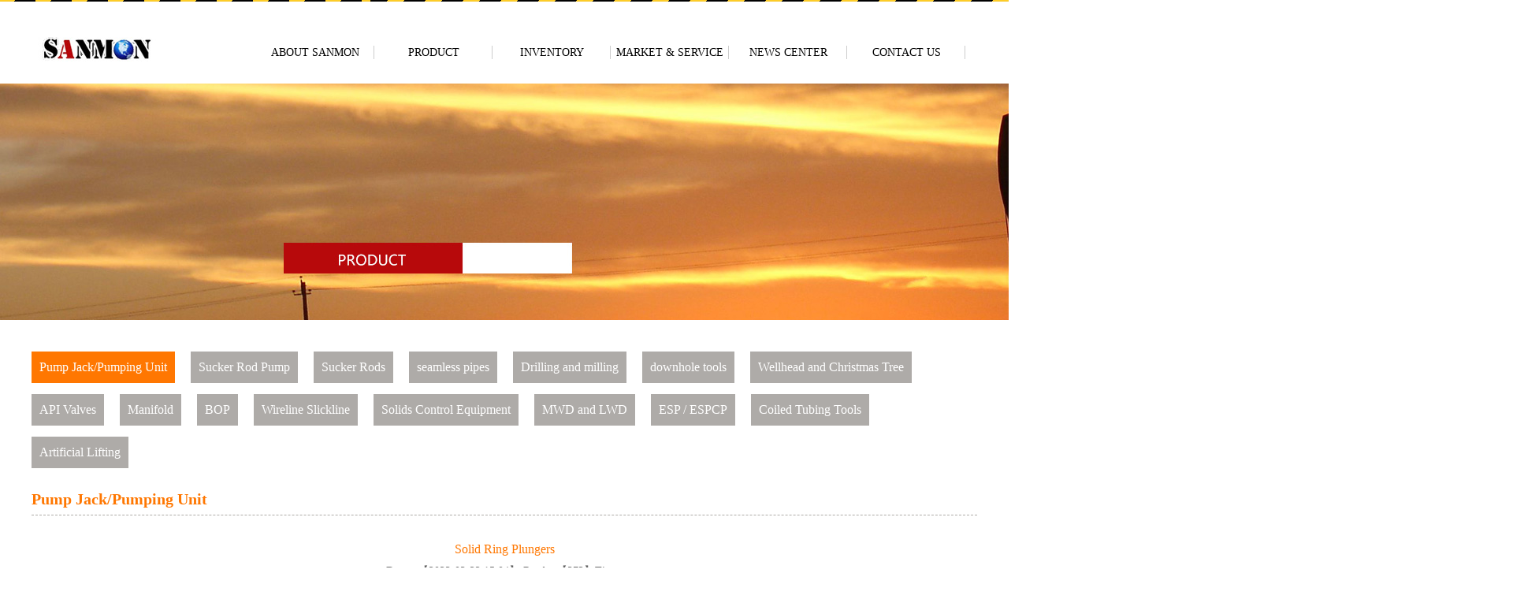

--- FILE ---
content_type: text/html
request_url: http://www.cnsanmon.com/sjal/html/293.html
body_size: 3624
content:
<!--<!DOCTYPE html PUBLIC "-//W3C//DTD XHTML 1.0 Transitional//EN" "http://www.w3.org/TR/xhtml1/DTD/xhtml1-transitional.dtd">
<html xmlns="http://www.w3.org/1999/xhtml">
<head>
<meta http-equiv="Content-Type" content="text/html; charset=utf-8" />
<title>Solid Ring Plungers - Yantai Sanmon Machinery Equipments Co, Ltd</title>


<link href="//www.cnsanmon.com/skin/kmb12/101.css" rel="stylesheet" type="text/css" />
<script type="text/javascript" src="http://oldfile.4e8.com/skin/kmb12/js/jquery-1.8.0.min.js"></script>
<script type="text/javascript" src="http://oldfile.4e8.com/skin/kmb12/js/slide.js"></script>
<script type="text/javascript" src="http://oldfile.4e8.com/skin/kmb12/js/kxbdmarquee.js"></script>
<script type="text/javascript"> 
	$(function(){
		$('#casem_down').kxbdMarquee({direction:'left',zqsum:1,zqkou:true,scrollDelay:40});
	});
</script>
  <script type="text/javascript" src="http://oldfile.4e8.com/skin/kmb12/js/changedevice.js"></script>
</head>

<body>

<div class="headbg"></div>

<div class="top">
  <div class="logo z"><a href="//www.cnsanmon.com/"><img src="//cnsanmon.com/site/10669/upload/config/logo.jpg" /></a></div>
  <div class="menu y">
    <ul id="nav">
      <li class="mainlevel"><a href="//www.cnsanmon.com/" >网站首页</a>
      <li class="mainlevel"><a href="//www.cnsanmon.com/gsjj/" >ABOUT SANMON</a>
    <ul>
          <li><a href="//www.cnsanmon.com/gsjj/gsjj/">Corporation Profile</a></li><li><a href="//www.cnsanmon.com/gsjj/qywh/">Visions & Values</a></li>
    </ul>
</li><li class="mainlevel"><a href="//www.cnsanmon.com/sjal/" >PRODUCT</a>
    <ul>
          <li><a href="//www.cnsanmon.com/sjal/pumping-unit/">Pump Jack/Pumping Unit</a></li><li><a href="//www.cnsanmon.com/sjal/sucker-rod-pump/">Sucker Rod Pump</a></li><li><a href="//www.cnsanmon.com/sjal/sucker-rods/">Sucker Rods</a></li><li><a href="//www.cnsanmon.com/sjal/seamless-pipes/">seamless pipes</a></li><li><a href="//www.cnsanmon.com/sjal/drilling-and-grinding-tools/">Drilling and milling</a></li><li><a href="//www.cnsanmon.com/sjal/downhole-tools/">downhole tools</a></li><li><a href="//www.cnsanmon.com/sjal/wellhead-equipments/">Wellhead and Christmas Tree</a></li><li><a href="//www.cnsanmon.com/sjal/api-valves/">API Valves</a></li><li><a href="//www.cnsanmon.com/sjal/manifold/">Manifold</a></li><li><a href="//www.cnsanmon.com/sjal/bop/">BOP</a></li>
    </ul>
</li><li class="mainlevel"><a href="//www.cnsanmon.com/zsgy/" >INVENTORY</a>
    <ul>
          <li><a href="//www.cnsanmon.com/zsgy/dtgy/">Regular Inventory</a></li><li><a href="//www.cnsanmon.com/zsgy/sggl/">Goods for Delivery</a></li><li><a href="//www.cnsanmon.com/zsgy/sgxc/">Order Inventory</a></li>
    </ul>
</li><li class="mainlevel"><a href="//www.cnsanmon.com/pzfw/" >MARKET & SERVICE</a>
    <ul>
          <li><a href="//www.cnsanmon.com/pzfw/fwlc/">Global Marketing</a></li><li><a href="//www.cnsanmon.com/pzfw/fwys/">Field Services</a></li><li><a href="//www.cnsanmon.com/pzfw/hzpp/">Download PDF</a></li>
    </ul>
</li><li class="mainlevel"><a href="//www.cnsanmon.com/xwzx/" >NEWS CENTER</a>
    <ul>
          <li><a href="//www.cnsanmon.com/xwzx/tzgg/">Company News</a></li><li><a href="//www.cnsanmon.com/xwzx/gsxw/">Industry News</a></li><li><a href="//www.cnsanmon.com/xwzx/xyxw/">Products News</a></li>
    </ul>
</li><li class="mainlevel"><a href="//www.cnsanmon.com/lxwm/" >CONTACT US</a>
    <ul>
          
    </ul>
</li>
      <div class="clear"></div>
    </ul> 
  </div>
</div>
  
  
<div class="nbanner"><img src="//file.m.5350.com.cn/site/10669/upload/sjal/upload/201705/2017517153448311.jpg">
<div class="clear"></div>
</div>-->


<!DOCTYPE html PUBLIC "-//W3C//DTD XHTML 1.0 Transitional//EN" "http://www.w3.org/TR/xhtml1/DTD/xhtml1-transitional.dtd">
<html xmlns="http://www.w3.org/1999/xhtml">
<head>
<meta http-equiv="Content-Type" content="text/html; charset=utf-8" />
<title>Solid Ring Plungers - Yantai Sanmon Machinery Equipments Co, Ltd</title>


<link href="//www.cnsanmon.com/skin/kmb12/101.css" rel="stylesheet" type="text/css" />
<script type="text/javascript" src="http://oldfile.4e8.com/skin/zszx3096/js/jquery-1.8.0.min.js"></script>
<script type="text/javascript" src="http://oldfile.4e8.com/skin/zszx3096/js/slide.js"></script>
<script type="text/javascript" src="http://oldfile.4e8.com/skin/zszx3096/js/kxbdmarquee.js"></script>
<script type="text/javascript"> 
	$(function(){
		$('#casem_down').kxbdMarquee({direction:'left',zqsum:1,zqkou:true,scrollDelay:40});
	});
</script>
  <script type="text/javascript" src="http://oldfile.4e8.com/skin/zszx3096/js/changedevice.js"></script>
</head>

<body>

<div class="headbg"></div>

<div class="top">
  <div class="logo z"><a href="//www.cnsanmon.com/"><img src="//cnsanmon.com/site/10669/upload/config/logo.jpg" /></a></div>
  <div class="menu y">
    <ul id="nav">
      <!--<li class="mainlevel"><a href="//www.cnsanmon.com/" >网站首页</a>-->
      <li class="mainlevel"><a href="//www.cnsanmon.com/gsjj/" >ABOUT SANMON</a>
    <ul>
          <li><a href="//www.cnsanmon.com/gsjj/gsjj/">Corporation Profile</a></li><li><a href="//www.cnsanmon.com/gsjj/qywh/">Visions & Values</a></li>
    </ul>
</li><li class="mainlevel"><a href="//www.cnsanmon.com/sjal/" >PRODUCT</a>
    <ul>
          <li><a href="//www.cnsanmon.com/sjal/pumping-unit/">Pump Jack/Pumping Unit</a></li><li><a href="//www.cnsanmon.com/sjal/sucker-rod-pump/">Sucker Rod Pump</a></li><li><a href="//www.cnsanmon.com/sjal/sucker-rods/">Sucker Rods</a></li><li><a href="//www.cnsanmon.com/sjal/seamless-pipes/">seamless pipes</a></li><li><a href="//www.cnsanmon.com/sjal/drilling-and-grinding-tools/">Drilling and milling</a></li><li><a href="//www.cnsanmon.com/sjal/downhole-tools/">downhole tools</a></li><li><a href="//www.cnsanmon.com/sjal/wellhead-equipments/">Wellhead and Christmas Tree</a></li><li><a href="//www.cnsanmon.com/sjal/api-valves/">API Valves</a></li><li><a href="//www.cnsanmon.com/sjal/manifold/">Manifold</a></li><li><a href="//www.cnsanmon.com/sjal/bop/">BOP</a></li>
    </ul>
</li><li class="mainlevel"><a href="//www.cnsanmon.com/zsgy/" >INVENTORY</a>
    <ul>
          <li><a href="//www.cnsanmon.com/zsgy/dtgy/">Regular Inventory</a></li><li><a href="//www.cnsanmon.com/zsgy/sggl/">Goods for Delivery</a></li><li><a href="//www.cnsanmon.com/zsgy/sgxc/">Order Inventory</a></li>
    </ul>
</li><li class="mainlevel"><a href="//www.cnsanmon.com/pzfw/" >MARKET & SERVICE</a>
    <ul>
          <li><a href="//www.cnsanmon.com/pzfw/fwlc/">Global Marketing</a></li><li><a href="//www.cnsanmon.com/pzfw/fwys/">Field Services</a></li><li><a href="//www.cnsanmon.com/pzfw/hzpp/">Download PDF</a></li>
    </ul>
</li><li class="mainlevel"><a href="//www.cnsanmon.com/xwzx/" >NEWS CENTER</a>
    <ul>
          <li><a href="//www.cnsanmon.com/xwzx/tzgg/">Company News</a></li><li><a href="//www.cnsanmon.com/xwzx/gsxw/">Industry News</a></li><li><a href="//www.cnsanmon.com/xwzx/xyxw/">Products News</a></li>
    </ul>
</li><li class="mainlevel"><a href="//www.cnsanmon.com/lxwm/" >CONTACT US</a>
    <ul>
          
    </ul>
</li>
      <div class="clear"></div>
    </ul> 
  </div>
  
  <!--<div class="huiyuan">
  
  
        
       <a href="javascript:void(0)" id="showMqr">扫二维码</a>
      
  
  </div>-->
  
</div>
  
<div class="nbanner"><img src="//file.m.5350.com.cn/site/10669/upload/sjal/upload/201705/2017517153448311.jpg">
<div class="clear"></div>

<div class="nlist">
  <ul>
    <div class="nlist"><ul><li class="nlist_1"><a href="//www.cnsanmon.com/sjal/pumping-unit/"  class="on" ref="10002">Pump Jack/Pumping Unit</a></li><li class="nlist_1"><a href="//www.cnsanmon.com/sjal/sucker-rod-pump/"   ref="10004">Sucker Rod Pump</a></li><li class="nlist_1"><a href="//www.cnsanmon.com/sjal/sucker-rods/"   ref="10021">Sucker Rods</a></li><li class="nlist_1"><a href="//www.cnsanmon.com/sjal/seamless-pipes/"   ref="10023">seamless pipes</a></li><li class="nlist_1"><a href="//www.cnsanmon.com/sjal/drilling-and-grinding-tools/"   ref="10074">Drilling and milling</a></li><li class="nlist_1"><a href="//www.cnsanmon.com/sjal/downhole-tools/"   ref="10078">downhole tools</a></li><li class="nlist_1"><a href="//www.cnsanmon.com/sjal/wellhead-equipments/"   ref="10077">Wellhead and Christmas Tree</a></li><li class="nlist_1"><a href="//www.cnsanmon.com/sjal/api-valves/"   ref="10082">API Valves</a></li><li class="nlist_1"><a href="//www.cnsanmon.com/sjal/manifold/"   ref="10080">Manifold</a></li><li class="nlist_1"><a href="//www.cnsanmon.com/sjal/bop/"   ref="10081">BOP</a></li><li class="nlist_1"><a href="//www.cnsanmon.com/sjal/wireline-slickline/"   ref="10083">Wireline Slickline</a></li><li class="nlist_1"><a href="//www.cnsanmon.com/sjal/solids-control-equipment/"   ref="10084">Solids Control Equipment</a></li><li class="nlist_1"><a href="//www.cnsanmon.com/sjal/mwd-and-lwd/"   ref="10085">MWD and LWD</a></li><li class="nlist_1"><a href="//www.cnsanmon.com/sjal/esp-espcp/"   ref="10086">ESP / ESPCP</a></li><li class="nlist_1"><a href="//www.cnsanmon.com/sjal/coiled-tubing-tools/"   ref="10087">Coiled Tubing Tools</a></li><li class="nlist_1"><a href="//www.cnsanmon.com/sjal/artificial-lifting/"   ref="10088">Artificial Lifting</a></li></ul></div><script type="text/javascript">$(document).ready(function() {$(".nlist a[rex='nolink']").each(function(){var objThis=$(this);objThis.attr("href", "javascript:void(0)");objThis.click(function(){MMM_classMenu(this,objThis.attr("rel"));});});$(".nlist .on").each(function(){var _arr=$(this).attr("ref").split(',');for (var i=0;i<_arr.length;i++){$("#leftmenu" + _arr[i]).show();}});});function MMM_classMenu(obj,sid){if ($("#leftmenu" + sid).is(":hidden")){$("#leftmenu" + sid).show();$(obj).parent().addClass("classmenuopen");}else{$("#leftmenu" + sid).hide();$(obj).parent().removeClass("classmenuopen");}}</script>
  </ul>
</div>
<script type="text/javascript">$(document).ready(function() {$(".nlist a[rex='nolink']").each(function(){$(this).attr("href","javascript:void(MMM_classMenu(" + $(this).attr("rel") + "))");});$(".nlist .on").each(function(){var _arr=$(this).attr("ref").split(',');for (var i=0;i<_arr.length;i++){$("#leftmenu" + _arr[i]).show();}});});function MMM_classMenu(sid){if ($("#leftmenu" + sid).is(":hidden")){$("#leftmenu" + sid).show();}else{$("#leftmenu" + sid).hide();}}</script>

<div class="nbt">Pump Jack/Pumping Unit</div>

<div class="nmain">
  <div class="news_title">Solid Ring Plungers<br/><span>Date：【2023-03-22 15:04】 Read：【<script type="text/javascript" src="//cnsanmon.com/include/hits.aspx?type=1&id=293"></script>】Times</span></div>
  <div class="newsbody"><p>&nbsp;Due to customer requirements, there is a broad range of low cost solid plungers in stock to meet the Producers well specific requirements to help improve production.&nbsp; &nbsp;The Helix design has been incorporated in most designs as it shows benefits in deviated and sandy wells.</p>
<p>&nbsp;</p>
<p>Features:</p>
<p>&bull; Proven time and again, length creates more efficiency than any other added design to solid ring plungers.</p>
<p>&bull; The Helix axis causes the plunger to spin, keeping it clear of paraffin while in Lubricator. Along with providing even&nbsp; wear patterns in deviated tubing.</p>
<p>&nbsp;</p>
<p>Specifications:</p>
<p>&nbsp;- Available in 1 1/2&quot; up to 5 1/2&quot; sizes.</p>
<p>- 4140 High Grade Material.</p>
<p>- The 4 Dimensional Helix turns plungers to keep them clean of solids.</p>
<p>- 120 meters (400') per minute fall speed.</p></div>
  <div class="aboutusmtrd_down">
    <div class="aboutusmtrdd_left">Previous：<script type="text/javascript" src="//cnsanmon.com/include/nextpage.aspx?type=1&channelid=101&classid=10002&id=293"></script></div>
    <div class="aboutsumtrdd_right">Next：<script type="text/javascript" src="//cnsanmon.com/include/nextpage.aspx?type=2&channelid=101&classid=10002&id=293"></script></div>
  </div>
</div>


<div class="dbbg">
  <div class="dbmenu">
    <ul>
      <li><a href="//www.cnsanmon.com/" title="Yantai Sanmon Machinery Equipments Co, Ltd" >Home</a></li><li><a href="//www.cnsanmon.com/gsjj/" title="ABOUT SANMON" zfydh="MM_100"  >ABOUT SANMON</a></li><li><a href="//www.cnsanmon.com/sjal/" title="PRODUCT" zfydh="MM_101"   class="on">PRODUCT</a></li><li><a href="//www.cnsanmon.com/zsgy/" title="INVENTORY" zfydh="MM_103"  >INVENTORY</a></li><li><a href="//www.cnsanmon.com/pzfw/" title="MARKET & SERVICE" zfydh="MM_104"  >MARKET & SERVICE</a></li><li><a href="//www.cnsanmon.com/xwzx/" title="NEWS CENTER" zfydh="MM_105"  >NEWS CENTER</a></li><li class="last"><a href="//www.cnsanmon.com/lxwm/" title="CONTACT US" zfydh="MM_106"  >CONTACT US</a></li>
    </ul>
  </div>
</div>

<div class="footbg">
  <div class="foot">Copyright 2017 Yantai Sanmon Machinery Equipments Co, Ltd All Right Servers <a href='http://beian.miit.gov.cn' target='_blank'>   鲁ICP备11026689号-3</a></div>
</div>
<script type="text/javascript">document.write('<sc' + 'ript type="text/javascript" src="//cnsanmon.com/common/log/index.aspx?companyid=10669&rPg=' + encodeURIComponent(document.referrer) + '&uPg=' + encodeURIComponent(document.location.href) + '"></sc' + 'ript>');</script>


<script type='text/javascript' src='//cnsanmon.com/javascript/qrcode.js?type=1&id=showMqr'></script>

</body>
</html>

--- FILE ---
content_type: text/html; charset=utf-8
request_url: http://cnsanmon.com/include/hits.aspx?type=1&id=293
body_size: 360
content:
document.write('372');

--- FILE ---
content_type: text/html; charset=utf-8
request_url: http://cnsanmon.com/include/nextpage.aspx?type=1&channelid=101&classid=10002&id=293
body_size: 201
content:
document.write('<a href="http://www.cnsanmon.com/sjal/html/292.html">Padded Plungers</a>');

--- FILE ---
content_type: text/html; charset=utf-8
request_url: http://cnsanmon.com/include/nextpage.aspx?type=2&channelid=101&classid=10002&id=293
body_size: 200
content:
document.write('<a href="http://www.cnsanmon.com/sjal/html/294.html">Brush Plungers</a>');

--- FILE ---
content_type: text/html; charset=utf-8
request_url: http://cnsanmon.com/include/global.aspx?action=ewm&jsoncallback=jQuery180024635246542828027_1769747623883&_=1769747624299
body_size: 659
content:
jQuery180024635246542828027_1769747623883({"status":"1","companyId":"10669","mobile":{"status":"1","title":"手机端直接访问","qrcode":"//cnsanmon.com/include/ewm.ashx?size=8&link=http://sanmon.m.5350.com.cn/mobile/","url":"http://sanmon.m.5350.com.cn/mobile/"},"weixin":{"status":"0","title":"手机端微信版","qrcode":"","name":""},"app":{"status":"{#ApkSatus#}","title":"安卓客户端","qrcode":"{#ApkEwm#}","url":"{#ApkDomain#}"}})

--- FILE ---
content_type: text/css
request_url: http://www.cnsanmon.com/skin/kmb12/101.css
body_size: 4068
content:
@import url("system.css");
/*内容页中的分页样式，可以通过覆盖CSS的方法改写*/
#CMS_ConGoPage{height:50px;line-height:50px; width:100%; text-align:center; clear: both; padding: 10px 0; font-family: cursive;font-size: 14px;}#CMS_ConGoPage span{display:inline-block; height:30px; line-height:30px; text-align:center;  width:30px; border: solid #ccc 1px;margin: 10px 3px; color:#ccc;}#CMS_ConGoPage span:hover{background-color: aliceblue;}#CMS_ConGoPage span a,#CMS_ConGoPage span a:hover{text-decoration: none;display:inline-block;color:#000;font-size: 14px;width: 100%;}
@import url("system.css");
html {overflow-x:hidden; width:100%; height:100%;}
body, dl, dt, dd, ul, ol, li, h1, h2, h3, h4, h5, h6, pre, code, form, fieldset, legend, input, button, textarea, p, blockquote, th, td { margin:0; padding:0;color:#333;font-family:"微软雅黑";}
td, th { word-wrap:break-word; word-break:break-all; }
ul{ font-size:12px;}
li{list-style:none; font-size:12px;}
img { border:0; }
.clear { clear:both; }
a { text-decoration:none;color:#333;font-family:"微软雅黑";}
a:hover { text-decoration:none; color:#ff7701;font-family:"微软雅黑";}
body { font-family:"微软雅黑";height:100%;width:100%; font-size:12px;}


.z{ float:left;}
.y{ float:right;}

.clear{clear:both; width:auto;}

.headbg{width:100%; height:2px;background:url(img/topbg.jpg) repeat;}


.huiyuan{ position:absolute; top:0; right:0; line-height:25px;}
.top{width:1200px; height:104px; margin:0 auto; position:relative; z-index: 100;}
.logo{ margin-top:45px; font-size: 30px; line-height: 66px;}
.logo a:hover{ color:#000;}
.menu{ width:915px;height:79px; margin-top:25px;}
#nav {width:915px;height:92px; display:block;}
#nav .mainlevel { float:left; width:150px; text-align:center; position:relative;z-index:999999; background:url(http://oldfile.4e8.com/skin/zszx3096/img/shu.jpg) no-repeat right;}
#nav .mainlevel a {color:#000;text-decoration:none; line-height:79px; display:block; width:150px; font-size:14px; }
#nav .mainlevel a:hover {color:#fff; background:#b7090b; }
#nav .mainlevel ul {display:none; position:absolute;z-index:99999999; left:0px;  }
#nav .mainlevel li {border-top:1px solid #fff; background:#b7090b; width:150px; height:35px;filter: alpha(opacity=90);filter: progid:DXImageTransform.Microsoft.Alpha(opacity=90); opacity:0.90;/*IE6 only*/}
#nav .mainlevel li a{line-height:35px; font-size:12px; color:#fff;}
#nav .mainlevel li a:hover{color:#b7090b; text-decoration:none; background:#fff; }

div.wrapper { width:1920px; margin:2px auto 0; position: relative; }
.fn-clear { zoom: 1; }
.box_skitter { position: relative; background: none; }
.box_skitter ul { display: none; }
.box_skitter .container_skitter { overflow: hidden; position: relative; }
.box_skitter .image { overflow: hidden; }
.box_skitter .image img { display: none; }
.box_skitter .box_clone { position: absolute; top: 0; left: 0; width: 100px; overflow: hidden; display: none; z-index: 20; }
.box_skitter .box_clone img { position: absolute; top: 0; left: 0; z-index: 20; }
.box_skitter .prev_button { position: absolute; top: 50%; left: 20px; z-index: 100; width: 57px; height: 62px; overflow: hidden; text-indent: -9999em; margin-top: -25px; background: url(http://oldfile.4e8.com/skin/zszx3096/img/prev.png) no-repeat left top    !important; }
.box_skitter .next_button { position: absolute; top: 50%; right: 25px; z-index: 100; width: 57px; height: 62px; overflow: hidden; text-indent: -9999em; margin-top: -25px; background: url(http://oldfile.4e8.com/skin/zszx3096/img/next.png) no-repeat left top    !important; }
.box_skitter .label_skitter { z-index: 150; position: absolute; display: none; }
.loading { position: absolute; top: 50%; right: 50%; z-index: 10000; margin: -16px -16px; color: #fff; text-indent: -9999em; overflow: hidden; background: url(http://oldfile.4e8.com/skin/zszx3096/img/ajax-loader.gif) no-repeat left top; width: 31px; height: 31px; }
#slideshow { width: 1920px; height: 600px; }
#slideshow ul { display: none; }

.telmain{ width:1200px; margin:0 auto; height:45px; line-height:45px;}
.maleft{float:left; line-height:45px; width:30px; height:45px;}
.maright{float:right; line-height:45px; width:190px;color:#fff; text-align:right; background:url(http://oldfile.4e8.com/skin/zszx3096/img/dh.jpg) no-repeat left;  font-size:12px; color:#3b527b; }
.gonggaonr{color:#666;line-height:45px; float:left; width:750px;}
.gonggaonr a{color:#666; font-size:12px; margin-left:20px;}
.gonggaonr a:hover{color:#ff7701;}
.gonggaonr span{font-size:12px; color:#666; margin-right:6px;}
.heng{width: 100%; height:6px; background:url(http://oldfile.4e8.com/skin/zszx3096/img/xie.jpg) repeat-x;}

.gywmz{width:1200px; margin:36px auto 0; height:300px;}
.gywm{width:484px; height:300px; background:url(img/index1.jpg) no-repeat; }
.gy{width:425; padding:20px 35px 26px 24px; height:254px;}
.gyf{font-size:24px; color:#fff; background:url(http://oldfile.4e8.com/skin/zszx3096/img/hh.jpg) no-repeat left  bottom; padding-bottom:12px;}
.gyt{font-size:18px; color:#fff; margin-top:18px;}
.gyt p{font-size:12px; color:#fff; margin-top:24px; line-height:24px;}
.more{width:161px; height:35px; margin-top:20px;}
.xwz{width:492px; height:300px; margin-left:28px;}
.xwtitle{width:492px; height:30px; background:url(http://oldfile.4e8.com/skin/zszx3096/img/bg2.jpg) no-repeat center;}
.xwt{font-size:16px; color:#000; background:url(http://oldfile.4e8.com/skin/zszx3096/img/xx.jpg) no-repeat left; padding-left:30px; margin-left:5px;height:30px; line-height:30px;}
.xwt span{font-size:10px; color:#333; float:right; padding-right:10px; line-height:30px;}
.xwt span a{font-size:10px; color:#333;}
.xwt span a:hover{color:#ff7701;}
.xwzxfl{width:492px; }
.xwzxfl ul li{width:492px; height:88px; float:left; border-bottom:2px dashed #cacbcd; }
.xwzxfl ul li p.l{width:74px; height:55px; float:left; font-size:20px; line-height:96px; color:#99a1a4; background:url(http://oldfile.4e8.com/skin/zszx3096/img/kuang.png) no-repeat center bottom; padding-bottom:18px; text-align:center; }
.xwzxfl ul li p.y{width:394px; float:right;font-size:12px; color:#999; padding-top:8px; margin-top:14px;height:55px; }
.xwzxfl ul li p.y a{font-size:16px; color:#181c1f; line-height:28px;}
.xwzxfl ul li p.y a:hover{color:#ff7701;}
.tp{width:164px; height:300px;}
.tp ul{width:164px; height:66px; float:left;}
.tp ul li{width:164px; height:66px;margin-bottom:18px; }
.tp ul li a img{width:164px; height:66px;}
.tp ul li a:hover img{filter:alpha(opacity=60);-moz-opacity:0.8;-khtml-opacity: 0.8;opacity: 0.8;}
.tp ul li.tp_bg1{ width:161px; height:89px;margin-bottom:18px; background:url(http://oldfile.4e8.com/skin/zszx3096/img/tu1.png) no-repeat;}
.tp ul li.tp_bg2{ width:161px; height:89px;margin-bottom:18px; background:url(http://oldfile.4e8.com/skin/zszx3096/img/tu1.png) no-repeat;}
.tp ul li.tp_bg3{ width:161px; height:89px;margin-bottom:18px; background:url(http://oldfile.4e8.com/skin/zszx3096/img/tu1.png) no-repeat;}
.tp ul li.tp_bg1 a img{width:161px; height:89px;}
.tp ul li.tp_bg1 a:hover img{filter:alpha(opacity=60);-moz-opacity:0.8;-khtml-opacity: 0.8;opacity: 0.8;}
.tp ul li.tp_bg2 a img{width:161px; height:89px;}
.tp ul li.tp_bg2 a:hover img{filter:alpha(opacity=60);-moz-opacity:0.8;-khtml-opacity: 0.8;opacity: 0.8;}
.tp ul li.tp_bg3 a img{width:161px; height:89px;}
.tp ul li.tp_bg3 a:hover img{filter:alpha(opacity=60);-moz-opacity:0.8;-khtml-opacity: 0.8;opacity: 0.8;}
.tp ul li a{ color:#fff; text-align:center; line-height:89px; display:block; font-size:14px;}



.alzsbg{width:100%; height:391px; margin:48px auto 156px; background: url(img/bgbg.jpg) no-repeat center;}
.alzs{width:1200px; margin:0 auto; height:547px; position:relative;}
.alzsnr{font-size:18px; color:#fff; font-weight:bold; text-align:center;padding-top:34px;}
.alzsnr p{font-size:24px; color:#fff;font-weight:bold; text-align:center; margin-top:8px;background:url(http://oldfile.4e8.com/skin/zszx3096/img/hh.jpg) no-repeat bottom;padding-bottom:12px;}
.cptjf{width:1208px; height:332px; margin:0 auto;position:absolute; left:0px; top:152px;z-index:9999;}
#casem_down { HEIGHT:332px; OVERFLOW: hidden; }
#casem_down ul { height:332px; overflow:hidden; float:left;}
#casem_down ul li {	width:292px; height:332px; float:left; margin:0px 4px;}
#casem_down ul li a img {width:288px; height:328px; border:2px solid #fff;}
#casem_down ul li a:hover img{filter:alpha(opacity=60);-moz-opacity:0.8;-khtml-opacity: 0.8;opacity: 0.8;}

.linkbg{width:100%; height:42px; background:#f5f5f5;}
.link{width:1200px; margin:0 auto; height:42px; font-size:14px; color:#666; line-height:42px;}
.link span{font-size:14px; color:#000;}
.link a{font-size:14px; color:#666; line-height:42px; padding: 0px 5px 0px 10px;}
.link a:hover{color:#ff7701; }

.dbbg{width:100%; background:#3e3e3e; height:80px;}
.dbmenu{ width:1200px;height:80px; margin:0 auto;}
.dbmenu ul li{ float:left; width:150px; height:80px;text-align:center;line-height:80px; }
.dbmenu ul li a {color:#fff;line-height:80px; width:94px; font-size:14px;text-align:center; }
.dbmenu ul li a:hover {color:#ff7701;}

.footbg{width:100%; height:44px; background:#2c2c2c;}
.foot{width:1200px; margin:0 auto; height:44px; font-size:12px; color:#fff;text-align:center; line-height:44px;}
.foot a{font-size:12px; color:#fff; line-height:44px; text-align:center;}
.foot a:hover{ color:#ff7701;}



.nbanner{width:100%; height:300px; margin:0 auto;}

.nlist{ width:1200px; margin:20px auto 0; overflow:hidden;}
.nlist ul li{ float:left; text-align:center; margin-right:20px; margin-bottom:14px; line-height:40px;background:#aeaba8;      height:40px;}
.nlist ul li a{ font-size:16px;color:#fff; padding: 0 10px; line-height:40px;}
.nlist ul li a:hover{background:#ff7701; padding: 0 10px; height:40px; color:#fff; float:left;font-size:16px;}
.nlist ul li a.on{background:#ff7701; padding: 0 10px; height:40px; color:#fff; float:left;font-size:16px;}
.nlist ul li.current{background:#ff7701;color:#fff; border:none;}
.nlist ul li.current a{ color:#fff;}

.nbt{width:1200px; margin:14px auto 0; font-size:20px; color:#ff7701; font-weight:bold; border-bottom:1px dashed #aeaba8; padding-bottom:8px;}
.about{width:1200px; line-height:26px; margin:30px auto 40px; font-size:14px;}

.nynewslist{width:1200px; margin:30px auto 40px; overflow:hidden;}
.nynewslist ul li{width:1200px; height:182px; margin-bottom:12px; background:#fff; padding:25px 0px;border-bottom:1px dashed #aeaba8; padding-bottom:20px;}
.nynewslist ul li a p.l{ width:237px; height:168px;  float:left; }
.nynewslist ul li a p.y{width:913px; font-size:20px; color:#333; }
.nynewslist ul li a p.f{width:913px; font-size:14px; color:#666;float:right; margin-top:20px; line-height:21px;}
.nynewslist ul li a p.t{width:913px; font-size:14px; color:#666; margin-top:15px; float:right; }
.nynewslist ul li:hover{ color:#ff7701;}
.nynewslist ul li a:hover p.y{width:913px; float:right;  font-size:20px; color:#ff7701;}
.nynewslist ul li a:hover p.t{color:#ff7701;}

.nmain{width:1200px; margin:30px auto 40px; overflow:hidden;}
.news_title{line-height:25px;font-size:16px;text-align:center;border-bottom:1px dashed #e1e1e1;color:#ff7701;padding-bottom:5px;margin-bottom:15px;}
.news_title span{font-size:14px;line-height:32px;color:#666;}
.newsbody{line-height:22px; text-align:left; margin-top:30px;border-bottom:1px dashed #e1e1e1; padding-bottom:30px;font-size:14px;}
.aboutusmtrd_down{width:1200px; padding-top:40px; margin:0 auto; overflow:hidden;}
.aboutusmtrd_down a{color:#666;}
.aboutusmtrdd_left{ float:left;color:#666;font-size:14px;}
.aboutusmtrdd_left a:hover{ text-decoration:underline;color:#ff7701;}
.aboutsumtrdd_right{ float:right;color:#666;font-size:14px;}
.aboutsumtrdd_right a:hover{text-decoration:underline;color:#ff7701;}

.nproduct{width:1200px; margin:30px auto 0; overflow:hidden;}
.nproduct ul li{width:278px; height:370px; border:1px solid #e6e6e6; float:left; margin:0px 10px 43px; position:relative;}
.nproduct ul li a img{width:258px; height:296px; padding:10px;}
.nproduct ul li a:hover img{filter:alpha(opacity=60);-moz-opacity:0.8;-khtml-opacity: 0.8;opacity: 0.8;}
.nproduct ul li p{width:258px; height:45px;  font-size:14px; color:#666; line-height:45px; text-align:center; border-top:1px dashed #e6e6e6; margin-left:10px; }


.ny_pages{width:1200px;text-align:center;margin:30px auto 40px;color:#666; font-size:14px;}
.ny_pages a{margin:0px 5px;color:#666; font-size:14px;}
.ny_pages a:hover{color:#ff7701;}


.flexslider{ width:100%;position:relative;height:600px;overflow:hidden;}
.slides{ width:100%;position:relative;z-index:1;height:600px; overflow:hidden;}
.slides li{ width:100%;height:600px; overflow:hidden;}

.flex-direction-nav{position:absolute;z-index:3;width:100%;top:45%;}
/*.flex-direction-nav li a{display:block;width:57px;height:62px;overflow:hidden;cursor:pointer;position:absolute;}
.flex-direction-nav li a.flex-prev{left:40px;background: url(http://oldfile.4e8.com/skin/kmb12/img/prev.png) center center no-repeat;}
.flex-direction-nav li a.flex-next{right:40px;background: url(http://oldfile.4e8.com/skin/kmb12/img/next.png) center center no-repeat;}*/




.heda-ui-proimg{width:350px; float:left; overflow:hidden;}
.prokuan{float:left; overflow:hidden; margin-left:30px; padding-top:10px;}
.prokuan p.tit{font-size:16px; color:#ccc; font-weight:bold; margin-bottom:15px;}
.prokuan ul li{font-size:14px; color:#666; line-height:24px;}
/*Label CSS*/



.flex-prev,.flex-next{display:block;width:57px;height:62px;overflow:hidden;cursor:pointer;position:absolute; z-index: 999;}
.flex-prev{left:40px;background: url(http://oldfile.4e8.com/skin/zszx3096/img/prev.png) center center no-repeat; top: 41%;}
.flex-next{right:40px;background: url(http://oldfile.4e8.com/skin/zszx3096/img/next.png) center center no-repeat; top: 41%;}
.tempWrap{ width:1200px !important;}

--- FILE ---
content_type: application/javascript
request_url: http://cnsanmon.com/javascript/qrcode.js?type=1&id=showMqr
body_size: 3860
content:
//获取URL参数
var _jsTmp = document.getElementsByTagName("script");
var _srcTmp = document.createElement("a");
_srcTmp.href = _jsTmp[_jsTmp.length - 1].src;
var paramArr = _srcTmp.search.substring(1).split("&"), param = {};
var JsonQrcodeUrl = _srcTmp.href.substring(0, _srcTmp.href.indexOf("javascript/")) + "include/global.aspx?action=ewm";
for (var i = 0; i < paramArr.length; ++i) {
    param[paramArr[i].split("=")[0]] = paramArr[i].split("=")[1];
}
$(document).ready(function () {
    var id = param.id,
        type = param.type,
        position = param.position,
        wrapper = param.wrapper,
        horizontal = param.horizontal,
        vertical = param.vertical,
        halfTop = param.halfTop,
        backBtn = param.backBtn,
        durationTime = param.durationTime,
        SITEURL = param.siteurl,
        bgcolor = param.bgcolor,
        foreground = param.foreground,
        strCss = "",
        strHtml = "";
    if (SITEURL == null || typeof SITEURL == "undefined") {
        var SITEURL = "//filecdn.qkk.cn/";
    }
    if (id == null || typeof id == "undefined") {
        id = "showMqr";
    }
    if (type != null && type == "1") {
        $.getJSON(JsonQrcodeUrl + "&jsoncallback=?", function (json) {
            if (json.status == 1) {
                strCss += '#mobileQRCode { width:100%; height:100%; position:fixed; background:url(' + SITEURL + 'skin/images/mobileqr/mqr_bg.png) repeat; top:0px; left:0px; z-index:200; display:none; }';
                strCss += '#mobileQRCode table {border:3px solid #b5b5b5;border-radius:10px; background-color:#f0f0f0; height:375px; margin:-203px 0 0 -483px; display:block; position:absolute; top:50%; left:50%; padding-top:25px; }';
                strCss += '#mobileQRCode .icon td { height:100px; width:320px; background-position:50px center; background-repeat:no-repeat; text-indent:132px; font-size:20px; font-family:\"微软雅黑\", \"宋体\"; }';
                strCss += '#mobileQRCode .icon .weixin { background-image:url(' + SITEURL + 'skin/images/mobileqr/mqr_weixin.png); }';
                strCss += '#mobileQRCode .icon .website { background-image:url(' + SITEURL + 'skin/images/mobileqr/mqr_website.png); }';
                strCss += '#mobileQRCode .icon .app { background-image:url(' + SITEURL + 'skin/images/mobileqr/mqr_app.png);}';
                strCss += '#mobileQRCode .qrcode td { text-align:center; height:200px;}';
                strCss += '#mobileQRCode .qrcode td img { width:146px; height:146px; padding:12px; background-color:#fff; display: inline; }';
                strCss += '#mobileQRCode .qrcode td img.wx { width:170px; height:170px; padding:0; }';
                strCss += '#mobileQRCode .description td { text-align:center; font-size:14px; color:#767676; font-family:\"微软雅黑\", \"宋体\"; height:40px; }';
                strHtml += '<div id="mobileQRCode"><table cellpadding="0" cellspacing="0">';
                strHtml += '<tr class="icon">';
                strHtml += '<td class="website">' + json.mobile.title + '</td>';
                if (json.weixin.status == "1") {
                    strHtml += '<td class="weixin">' + json.weixin.title + '</td>';
                }
                if (json.app.status == "1") {
                    strHtml += '<td class="app">' + json.app.title + '</td>';
                }
                strHtml += '</tr>';
                strHtml += '<tr class="qrcode">';
                strHtml += '<td><img src="' + json.mobile.qrcode + '" /></td>';
                if (json.weixin.status == "1") {
                    strHtml += '<td><img src="' + json.weixin.qrcode + '" class="wx" /></td>';
                }
                if (json.app.status == "1") {
                    strHtml += '<td><img src="' + json.app.qrcode + '" /></td>';
                }
                strHtml += '</tr>';
                strHtml += '<tr class="description">';
                strHtml += '<td class="website">网址：' + json.mobile.url + '</td>';
                if (json.weixin.status == "1") {
                    strHtml += '<td class="weixin">微信号：' + json.weixin.name + '</td>';
                }
                if (json.app.status == "1") {
                    strHtml += '<td class="app">扫描下载APP</td>';
                }
                strHtml += '</tr>';
                strHtml += '</table></div>';
                $("<style id='mobileStyle'></style>").text(strCss).appendTo($("head"));
                $("body").append(strHtml);
                $("#mobileQRCode table").css("margin-left", parseInt($("#mobileQRCode table").css("margin-left")) + 160 * (3 - ($("#mobileQRCode td").length / 3)));
                $("#mobileQRCode").click(function () { $("#mobileQRCode").fadeOut(500); });

                $("#" + id).click(function () { $("#mobileQRCode").fadeIn(500); return false; });
            } else {
                return false
            }
        });
    } else {
        $.getJSON(JsonQrcodeUrl + "&jsoncallback=?", function (json) {
            if (json.status == 1) {
                strCss += '.online_service{position:absolute;width:50px;top:80px;z-index:999;}';
                strCss += '.online_service ul, .online_service li{ margin:0; padding:0; list-style:none;}';
                strCss += '.online_service ul li{ margin-bottom:5px; width:50px; position:relative}';
                strCss += '.online_service ul li span{ display:block; width:100%;height:50px; line-height:50px; text-align:center; background:#' + bgcolor + ' url(' + SITEURL + 'skin/images/mobileqr/bg_service_ico.png) no-repeat; cursor:pointer; text-indent:-9999px;}';
                strCss += '.online_service ul li.online_mobile span{ background-position:0 -50px;}';
                strCss += '.online_service ul li.online_app span { background-position:0 -100px;}';
                strCss += '.online_service ul li.online_top span { background-position:0 -150px;}';
                strCss += '.online_service ul li.online_top{ display:none; cursor:pointer}';
                strCss += '.online_service ul li div.code{display:none;position:absolute;top:-110px;width:256px;height:306px;background:#FFFFFF;border: 1px solid #CCCCCC; padding:16px 0 0 14px; text-align:left;overflow:hidden;}';
                strCss += '.online_service ul li div.code img{ float:left; width:234px; height:234px;}';
                strCss += '.online_service ul li div.code p{ float:left; width:92%; margin:0 auto; color:#999; font-size:16px; line-height:1.8; text-align:center;}';
                strCss += '.online_service ul li.hover span{background-color:#' + foreground + '; background-image:none;display:block; color:#fff; text-indent:0px;}';

                strHtml += '<div class="online_service">';
                strHtml += '<ul>';
                if (json.mobile.status == 1) {
                    strHtml += '<li class="online_mobile"><span>手机</span><div class="code"><img src="' + json.mobile.qrcode + '" /><p>扫描手机网站二维码<br>快速进入手机网站</p></div></li>';
                }
                if (json.weixin.status == 1) {
                    strHtml += '<li class="online_weixin"><span>微信</span><div class="code"><img src="' + json.weixin.qrcode + '" /><p>扫描二维码关注微信<br>获取更多服务</p></div></li>';
                }
                if (json.app.status == 1) {
                    strHtml += '<li class="online_app"><span>APP</span><div class="code"><img src="' + json.app.qrcode + '" /><p>扫描APP客户端二维码<br>官方信息第一时间通知您</p></div></li>';
                }
                strHtml += '<li class="online_top"><span>顶部</span></li>';
                strHtml += '</ul>';
                strHtml += '</div>';
                $("<style id='mobileStyle'></style>").text(strCss).appendTo($("head"));
                $("body").append(strHtml);
                $('.online_service').xsService({ position: position, horizontal: horizontal, halfTop: halfTop, vertical: vertical, wrapper: wrapper, backBtn: "online_top", durationTime: durationTime });
            } else {
                return false
            }
        });

    }
});
/**
 * 浮动导航含返回顶部
 * 示例 ：$('.xsService').xsService({position:"right",horizontal:10,vertical:100,halfTop:true,wrapper:1200});
 * @position      位置          默认:left
 * @wrapper       页面主体宽度   默认:null
 * @horizontal    水平方向的位置 默认:0
 * @vertical      垂直方向的位置 默认:0
 * @halfTop       是否垂直居中   默认:false
 * @backBtn       返回顶部按钮   默认: "backtop"
 * @durationTime  设置动画时间   默认:400
 */
; (function ($) {
    $.fn.xsService = function (options) {
        var defaults = {
            position: "left",
            wrapper: null,
            horizontal: 0,
            vertical: null,
            halfTop: false,
            backBtn: "backtop",
            durationTime: 400
        };
        var opts = $.extend(defaults, options);
        return this.each(function () {
            var $this = $(this),
                thisWidth = $this.width(),
                thisHeight = $this.height(),
                $li = $this.find("li"),
                $backtop = $this.find("." + opts.backBtn);
            var boxTop = 0,
                defaultTop = $this.offset().top,
                halfTop = ($(window).height() - thisHeight) / 2;
            if (opts.vertical == null) {
                boxTop = defaultTop;
            } else {
                boxTop = opts.vertical;
            }

            if (opts.halfTop == "true") {
                boxTop = halfTop;
            }
            if (opts.wrapper == null || opts.wrapper == 0) {
                $this.css(opts.position, opts.horizontal + "px");
            } else {
                if (opts.position == "right") {
                    $this.css({ "left": "50%", "margin-left": parseInt(opts.wrapper) / 2 + parseInt(opts.horizontal) + "px" })
                } else {
                    $this.css({ "left": "50%", "margin-left": "-" + parseInt(opts.wrapper) / 2 - parseInt(opts.horizontal) + "px" })
                }
            }
            $this.css("top", boxTop + "px");
            $(window).bind("resize", function () {
                if (opts.wrapper == null || opts.wrapper == 0) {
                    $this.css(opts.position, opts.horizontal + "px");
                } else {
                    if (opts.position == "right") {
                        $this.css({ "left": "50%", "margin-left": parseInt(opts.wrapper) / 2 + parseInt(opts.horizontal) + "px" })
                    } else {
                        $this.css({ "left": "50%", "margin-left": "-" + parseInt(opts.wrapper) / 2 - parseInt(opts.horizontal) + "px" })
                    } 
                    //$this.css(opts.position, ($(window).width() - opts.wrapper) / 2 - thisWidth - opts.horizontal + "px");
                }
            })
            $(window).bind("scroll", function () {
                var offsetTop = parseInt(boxTop) + $(window).scrollTop() + "px";
                $this.animate({
                    top: offsetTop
                },
                {
                    duration: options.durationTime,
                    queue: false
                });

                $(window).scrollTop() > 200 ? $backtop.show() : $backtop.hide()
            });
            if (opts.position == "left") {
                $li.find("div").css({ left: thisWidth + 10 + "px" });
            } else if (opts.position == "right") {
                $li.find("div").css({ right: thisWidth + 10 + "px" });
            }
            $li.bind({
                mouseenter:
                    function () {
                        $(this).addClass("hover");
                        $(this).find("div").show();
                    }, mouseleave: function () {
                        $(this).removeClass("hover");
                        $(this).find("div").hide();
                    }
            });
            $backtop.bind("click", function () {
                $('html,body').animate({ scrollTop: 0 }, 300, function () {
                    $backtop.hide()
                })
            });
        });
    };
})(jQuery)


--- FILE ---
content_type: application/javascript
request_url: http://oldfile.4e8.com/skin/zszx3096/js/kxbdmarquee.js
body_size: 4052
content:
/**
 * @classDescription 模拟Marquee，无间断滚动内容
 * @DOM
 *  	<div id="marquee">
 *  		<ul>
 *   			<li></li>
 *   			<li></li>
 *  		</ul>
 *  	</div>
 * @CSS
 *  	#marquee {width:200px;height:50px;overflow:hidden;}
 * @Usage
 *  	$('#marquee').kxbdMarquee(options);
 * @options
 *		isEqual:true,//所有滚动的元素长宽是否相等,true,false
 *  	loop: 0,//循环滚动次数，0时无限
 *		direction: 'left',//滚动方向，'left','right','up','down'
 *		scrollAmount:1,//步长
 *		scrollDelay:20//时长
 */
(function($){

	$.fn.kxbdMarquee = function(options){
		var opts = $.extend({},$.fn.kxbdMarquee.defaults, options);
		//alert($(this).find("li").length);
		var $zq = $(this);
		var _zsum = 0;
		var _sum = $zq.find('li').length;
		_zsum = opts.zqsum - _sum % opts.zqsum + _sum;
		if (_sum % opts.zqsum > 0){
			for (var i=0;i<_zsum-_sum;i++){
				if (opts.zqkou==true){$zq.find('ul').append("<li>" + $zq.find('ul li:eq(' + i + ')').html() + "</li>");}
				else{$zq.find('ul').append("<li></li>");}
			}
		}
		
		return this.each(function(){
			var $marquee = $(this);//滚动元素容器
			var _scrollObj = $marquee.get(0);//滚动元素容器DOM
			var scrollW = $marquee.width();//滚动元素容器的宽度
			var scrollH = $marquee.height();//滚动元素容器的高度
			var $element = $marquee.children(); //滚动元素
			var $kids = $element.children();//滚动子元素
			var scrollSize=0;//滚动元素尺寸
			var _type = (opts.direction == 'left' || opts.direction == 'right') ? 1:0;//滚动类型，1左右，0上下
            var _sum = $kids.length;
			//scrollH=scrollH/opts.zqsum;
			//alert($kids.length);
			//if (opts.zqsum!=1){
//				//alert(parseInt($kids.length%opts.zqsum));
//				_sum = _sum + (parseInt($kids.length%opts.zqsum));
//				}
			
			//防止滚动子元素比滚动元素宽而取不到实际滚动子元素宽度
			$element.css(_type?'width':'height',10000);
			//获取滚动元素的尺寸
			if (opts.isEqual) {
				scrollSize = $kids[_type?'outerWidth':'outerHeight']() * $kids.length;
			}else{
				$kids.each(function(){
					scrollSize += $(this)[_type?'outerWidth':'outerHeight']();
				});
			}
			//滚动元素总尺寸小于容器尺寸，不滚动
			scrollSize=scrollSize/opts.zqsum;
			
			if (scrollSize<(_type?scrollW:scrollH)) return; 
			//克隆滚动子元素将其插入到滚动元素后，并设定滚动元素宽度
			$element.append($kids.clone()).css(_type?'width':'height',scrollSize*2);
			
			var numMoved = 0;
			function scrollFunc(){
				var _dir = (opts.direction == 'left' || opts.direction == 'right') ? 'scrollLeft':'scrollTop';
				if (opts.loop > 0) {
					numMoved+=opts.scrollAmount;
					if(numMoved>scrollSize*opts.loop){
						_scrollObj[_dir] = 0;
						return clearInterval(moveId);
					} 
				}

				if(opts.direction == 'left' || opts.direction == 'up'){
					var newPos = _scrollObj[_dir] + opts.scrollAmount;
					if(newPos>=scrollSize){
						newPos -= scrollSize;
					}
					_scrollObj[_dir] = newPos;
				}else{
					var newPos = _scrollObj[_dir] - opts.scrollAmount;
					if(newPos<=0){
						newPos += scrollSize;
					}
					_scrollObj[_dir] = newPos;
				}
			}
			//滚动开始
			var moveId = setInterval(scrollFunc, opts.scrollDelay);
			//鼠标划过停止滚动
			$marquee.hover(
				function(){
					clearInterval(moveId);
				},
				function(){
					clearInterval(moveId);
					moveId = setInterval(scrollFunc, opts.scrollDelay);
				}
			);
			
		});
	};
	$.fn.kxbdMarquee.defaults = {
		isEqual:true,//所有滚动的元素长宽是否相等,true,false
		loop: 0,//循环滚动次数，0时无限
		direction: 'left',//滚动方向，'left','right','up','down'
		scrollAmount:1,//步长
		scrollDelay:20,//时长
        zqsum:1,//元素
		zqkou:true
	};
	$.fn.kxbdMarquee.setDefaults = function(settings) {
		$.extend( $.fn.kxbdMarquee.defaults, settings );
	};
})(jQuery);